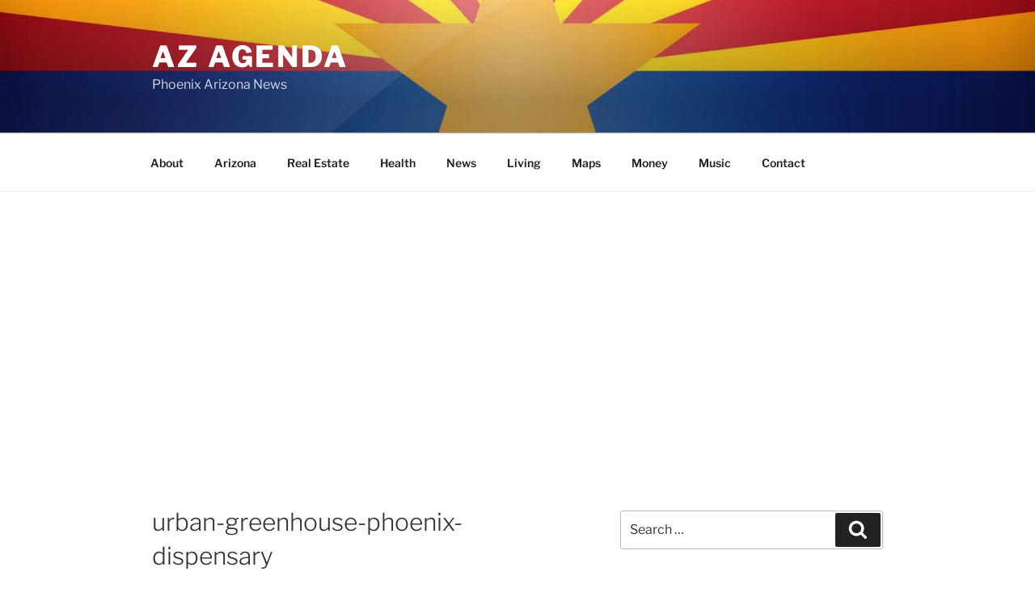

--- FILE ---
content_type: text/html; charset=utf-8
request_url: https://www.google.com/recaptcha/api2/aframe
body_size: 269
content:
<!DOCTYPE HTML><html><head><meta http-equiv="content-type" content="text/html; charset=UTF-8"></head><body><script nonce="weKxAbCCTdInzMLkWuQqRg">/** Anti-fraud and anti-abuse applications only. See google.com/recaptcha */ try{var clients={'sodar':'https://pagead2.googlesyndication.com/pagead/sodar?'};window.addEventListener("message",function(a){try{if(a.source===window.parent){var b=JSON.parse(a.data);var c=clients[b['id']];if(c){var d=document.createElement('img');d.src=c+b['params']+'&rc='+(localStorage.getItem("rc::a")?sessionStorage.getItem("rc::b"):"");window.document.body.appendChild(d);sessionStorage.setItem("rc::e",parseInt(sessionStorage.getItem("rc::e")||0)+1);localStorage.setItem("rc::h",'1768648803504');}}}catch(b){}});window.parent.postMessage("_grecaptcha_ready", "*");}catch(b){}</script></body></html>